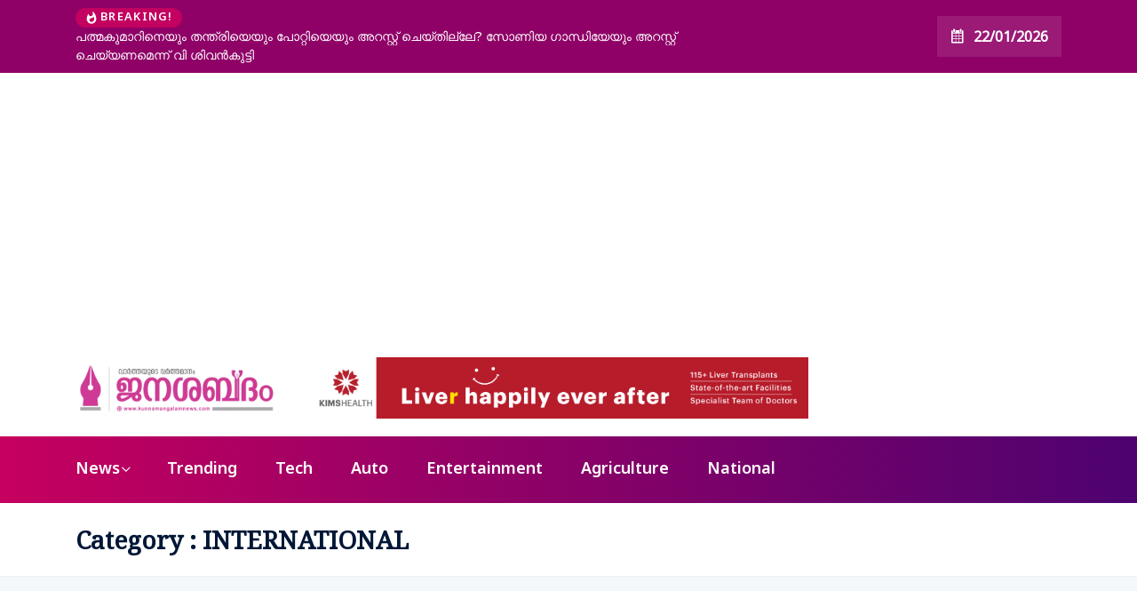

--- FILE ---
content_type: text/html; charset=UTF-8
request_url: https://janashabdham.in/category/international/page/3/
body_size: 15398
content:
<!DOCTYPE html>
  <html dir="ltr" lang="en-US" prefix="og: http://ogp.me/ns#og: https://ogp.me/ns#"> 
    <head>
        <meta charset="UTF-8">
        <meta name="viewport" content="width=device-width, initial-scale=1, maximum-scale=1">
		<title>INTERNATIONAL - Janashabdham - Page 3</title>

		<!-- All in One SEO 4.6.2 - aioseo.com -->
		<meta name="description" content="- Page 3" />
		<meta name="robots" content="noindex, nofollow, max-image-preview:large" />
		<link rel="canonical" href="https://janashabdham.in/category/international/" />
		<link rel="prev" href="https://janashabdham.in/category/international/page/2/" />
		<meta name="generator" content="All in One SEO (AIOSEO) 4.6.2" />
		<script type="application/ld+json" class="aioseo-schema">
			{"@context":"https:\/\/schema.org","@graph":[{"@type":"BreadcrumbList","@id":"https:\/\/janashabdham.in\/category\/international\/page\/3\/#breadcrumblist","itemListElement":[{"@type":"ListItem","@id":"https:\/\/janashabdham.in\/#listItem","position":1,"name":"Home","item":"https:\/\/janashabdham.in\/","nextItem":"https:\/\/janashabdham.in\/category\/international\/#listItem"},{"@type":"ListItem","@id":"https:\/\/janashabdham.in\/category\/international\/#listItem","position":2,"name":"INTERNATIONAL","previousItem":"https:\/\/janashabdham.in\/#listItem"}]},{"@type":"CollectionPage","@id":"https:\/\/janashabdham.in\/category\/international\/page\/3\/#collectionpage","url":"https:\/\/janashabdham.in\/category\/international\/page\/3\/","name":"INTERNATIONAL - Janashabdham - Page 3","description":"- Page 3","inLanguage":"en-US","isPartOf":{"@id":"https:\/\/janashabdham.in\/#website"},"breadcrumb":{"@id":"https:\/\/janashabdham.in\/category\/international\/page\/3\/#breadcrumblist"}},{"@type":"Organization","@id":"https:\/\/janashabdham.in\/#organization","name":"Janashabdham","url":"https:\/\/janashabdham.in\/"},{"@type":"WebSite","@id":"https:\/\/janashabdham.in\/#website","url":"https:\/\/janashabdham.in\/","name":"Janashabdham","description":"News portal","inLanguage":"en-US","publisher":{"@id":"https:\/\/janashabdham.in\/#organization"}}]}
		</script>
		<!-- All in One SEO -->

<link rel='dns-prefetch' href='//fonts.googleapis.com' />
<link rel='dns-prefetch' href='//www.googletagmanager.com' />
<link rel='dns-prefetch' href='//pagead2.googlesyndication.com' />
<link rel="alternate" type="application/rss+xml" title="Janashabdham &raquo; Feed" href="https://janashabdham.in/feed/" />
<link rel="alternate" type="application/rss+xml" title="Janashabdham &raquo; Comments Feed" href="https://janashabdham.in/comments/feed/" />
<link rel="alternate" type="application/rss+xml" title="Janashabdham &raquo; INTERNATIONAL Category Feed" href="https://janashabdham.in/category/international/feed/" />
		<!-- This site uses the Google Analytics by MonsterInsights plugin v9.2.2 - Using Analytics tracking - https://www.monsterinsights.com/ -->
		<!-- Note: MonsterInsights is not currently configured on this site. The site owner needs to authenticate with Google Analytics in the MonsterInsights settings panel. -->
					<!-- No tracking code set -->
				<!-- / Google Analytics by MonsterInsights -->
		<style id='wp-img-auto-sizes-contain-inline-css' type='text/css'>
img:is([sizes=auto i],[sizes^="auto," i]){contain-intrinsic-size:3000px 1500px}
/*# sourceURL=wp-img-auto-sizes-contain-inline-css */
</style>

<style id='wp-emoji-styles-inline-css' type='text/css'>

	img.wp-smiley, img.emoji {
		display: inline !important;
		border: none !important;
		box-shadow: none !important;
		height: 1em !important;
		width: 1em !important;
		margin: 0 0.07em !important;
		vertical-align: -0.1em !important;
		background: none !important;
		padding: 0 !important;
	}
/*# sourceURL=wp-emoji-styles-inline-css */
</style>
<link rel='stylesheet' id='wp-block-library-css' href='https://janashabdham.in/wp-includes/css/dist/block-library/style.min.css?ver=6.9' type='text/css' media='all' />
<style id='wp-block-search-inline-css' type='text/css'>
.wp-block-search__button{margin-left:10px;word-break:normal}.wp-block-search__button.has-icon{line-height:0}.wp-block-search__button svg{height:1.25em;min-height:24px;min-width:24px;width:1.25em;fill:currentColor;vertical-align:text-bottom}:where(.wp-block-search__button){border:1px solid #ccc;padding:6px 10px}.wp-block-search__inside-wrapper{display:flex;flex:auto;flex-wrap:nowrap;max-width:100%}.wp-block-search__label{width:100%}.wp-block-search.wp-block-search__button-only .wp-block-search__button{box-sizing:border-box;display:flex;flex-shrink:0;justify-content:center;margin-left:0;max-width:100%}.wp-block-search.wp-block-search__button-only .wp-block-search__inside-wrapper{min-width:0!important;transition-property:width}.wp-block-search.wp-block-search__button-only .wp-block-search__input{flex-basis:100%;transition-duration:.3s}.wp-block-search.wp-block-search__button-only.wp-block-search__searchfield-hidden,.wp-block-search.wp-block-search__button-only.wp-block-search__searchfield-hidden .wp-block-search__inside-wrapper{overflow:hidden}.wp-block-search.wp-block-search__button-only.wp-block-search__searchfield-hidden .wp-block-search__input{border-left-width:0!important;border-right-width:0!important;flex-basis:0;flex-grow:0;margin:0;min-width:0!important;padding-left:0!important;padding-right:0!important;width:0!important}:where(.wp-block-search__input){appearance:none;border:1px solid #949494;flex-grow:1;font-family:inherit;font-size:inherit;font-style:inherit;font-weight:inherit;letter-spacing:inherit;line-height:inherit;margin-left:0;margin-right:0;min-width:3rem;padding:8px;text-decoration:unset!important;text-transform:inherit}:where(.wp-block-search__button-inside .wp-block-search__inside-wrapper){background-color:#fff;border:1px solid #949494;box-sizing:border-box;padding:4px}:where(.wp-block-search__button-inside .wp-block-search__inside-wrapper) .wp-block-search__input{border:none;border-radius:0;padding:0 4px}:where(.wp-block-search__button-inside .wp-block-search__inside-wrapper) .wp-block-search__input:focus{outline:none}:where(.wp-block-search__button-inside .wp-block-search__inside-wrapper) :where(.wp-block-search__button){padding:4px 8px}.wp-block-search.aligncenter .wp-block-search__inside-wrapper{margin:auto}.wp-block[data-align=right] .wp-block-search.wp-block-search__button-only .wp-block-search__inside-wrapper{float:right}
/*# sourceURL=https://janashabdham.in/wp-includes/blocks/search/style.min.css */
</style>
<style id='wp-block-search-theme-inline-css' type='text/css'>
.wp-block-search .wp-block-search__label{font-weight:700}.wp-block-search__button{border:1px solid #ccc;padding:.375em .625em}
/*# sourceURL=https://janashabdham.in/wp-includes/blocks/search/theme.min.css */
</style>
<style id='wp-block-paragraph-inline-css' type='text/css'>
.is-small-text{font-size:.875em}.is-regular-text{font-size:1em}.is-large-text{font-size:2.25em}.is-larger-text{font-size:3em}.has-drop-cap:not(:focus):first-letter{float:left;font-size:8.4em;font-style:normal;font-weight:100;line-height:.68;margin:.05em .1em 0 0;text-transform:uppercase}body.rtl .has-drop-cap:not(:focus):first-letter{float:none;margin-left:.1em}p.has-drop-cap.has-background{overflow:hidden}:root :where(p.has-background){padding:1.25em 2.375em}:where(p.has-text-color:not(.has-link-color)) a{color:inherit}p.has-text-align-left[style*="writing-mode:vertical-lr"],p.has-text-align-right[style*="writing-mode:vertical-rl"]{rotate:180deg}
/*# sourceURL=https://janashabdham.in/wp-includes/blocks/paragraph/style.min.css */
</style>
<style id='global-styles-inline-css' type='text/css'>
:root{--wp--preset--aspect-ratio--square: 1;--wp--preset--aspect-ratio--4-3: 4/3;--wp--preset--aspect-ratio--3-4: 3/4;--wp--preset--aspect-ratio--3-2: 3/2;--wp--preset--aspect-ratio--2-3: 2/3;--wp--preset--aspect-ratio--16-9: 16/9;--wp--preset--aspect-ratio--9-16: 9/16;--wp--preset--color--black: #000000;--wp--preset--color--cyan-bluish-gray: #abb8c3;--wp--preset--color--white: #ffffff;--wp--preset--color--pale-pink: #f78da7;--wp--preset--color--vivid-red: #cf2e2e;--wp--preset--color--luminous-vivid-orange: #ff6900;--wp--preset--color--luminous-vivid-amber: #fcb900;--wp--preset--color--light-green-cyan: #7bdcb5;--wp--preset--color--vivid-green-cyan: #00d084;--wp--preset--color--pale-cyan-blue: #8ed1fc;--wp--preset--color--vivid-cyan-blue: #0693e3;--wp--preset--color--vivid-purple: #9b51e0;--wp--preset--gradient--vivid-cyan-blue-to-vivid-purple: linear-gradient(135deg,rgb(6,147,227) 0%,rgb(155,81,224) 100%);--wp--preset--gradient--light-green-cyan-to-vivid-green-cyan: linear-gradient(135deg,rgb(122,220,180) 0%,rgb(0,208,130) 100%);--wp--preset--gradient--luminous-vivid-amber-to-luminous-vivid-orange: linear-gradient(135deg,rgb(252,185,0) 0%,rgb(255,105,0) 100%);--wp--preset--gradient--luminous-vivid-orange-to-vivid-red: linear-gradient(135deg,rgb(255,105,0) 0%,rgb(207,46,46) 100%);--wp--preset--gradient--very-light-gray-to-cyan-bluish-gray: linear-gradient(135deg,rgb(238,238,238) 0%,rgb(169,184,195) 100%);--wp--preset--gradient--cool-to-warm-spectrum: linear-gradient(135deg,rgb(74,234,220) 0%,rgb(151,120,209) 20%,rgb(207,42,186) 40%,rgb(238,44,130) 60%,rgb(251,105,98) 80%,rgb(254,248,76) 100%);--wp--preset--gradient--blush-light-purple: linear-gradient(135deg,rgb(255,206,236) 0%,rgb(152,150,240) 100%);--wp--preset--gradient--blush-bordeaux: linear-gradient(135deg,rgb(254,205,165) 0%,rgb(254,45,45) 50%,rgb(107,0,62) 100%);--wp--preset--gradient--luminous-dusk: linear-gradient(135deg,rgb(255,203,112) 0%,rgb(199,81,192) 50%,rgb(65,88,208) 100%);--wp--preset--gradient--pale-ocean: linear-gradient(135deg,rgb(255,245,203) 0%,rgb(182,227,212) 50%,rgb(51,167,181) 100%);--wp--preset--gradient--electric-grass: linear-gradient(135deg,rgb(202,248,128) 0%,rgb(113,206,126) 100%);--wp--preset--gradient--midnight: linear-gradient(135deg,rgb(2,3,129) 0%,rgb(40,116,252) 100%);--wp--preset--font-size--small: 13px;--wp--preset--font-size--medium: 20px;--wp--preset--font-size--large: 36px;--wp--preset--font-size--x-large: 42px;--wp--preset--spacing--20: 0.44rem;--wp--preset--spacing--30: 0.67rem;--wp--preset--spacing--40: 1rem;--wp--preset--spacing--50: 1.5rem;--wp--preset--spacing--60: 2.25rem;--wp--preset--spacing--70: 3.38rem;--wp--preset--spacing--80: 5.06rem;--wp--preset--shadow--natural: 6px 6px 9px rgba(0, 0, 0, 0.2);--wp--preset--shadow--deep: 12px 12px 50px rgba(0, 0, 0, 0.4);--wp--preset--shadow--sharp: 6px 6px 0px rgba(0, 0, 0, 0.2);--wp--preset--shadow--outlined: 6px 6px 0px -3px rgb(255, 255, 255), 6px 6px rgb(0, 0, 0);--wp--preset--shadow--crisp: 6px 6px 0px rgb(0, 0, 0);}:where(.is-layout-flex){gap: 0.5em;}:where(.is-layout-grid){gap: 0.5em;}body .is-layout-flex{display: flex;}.is-layout-flex{flex-wrap: wrap;align-items: center;}.is-layout-flex > :is(*, div){margin: 0;}body .is-layout-grid{display: grid;}.is-layout-grid > :is(*, div){margin: 0;}:where(.wp-block-columns.is-layout-flex){gap: 2em;}:where(.wp-block-columns.is-layout-grid){gap: 2em;}:where(.wp-block-post-template.is-layout-flex){gap: 1.25em;}:where(.wp-block-post-template.is-layout-grid){gap: 1.25em;}.has-black-color{color: var(--wp--preset--color--black) !important;}.has-cyan-bluish-gray-color{color: var(--wp--preset--color--cyan-bluish-gray) !important;}.has-white-color{color: var(--wp--preset--color--white) !important;}.has-pale-pink-color{color: var(--wp--preset--color--pale-pink) !important;}.has-vivid-red-color{color: var(--wp--preset--color--vivid-red) !important;}.has-luminous-vivid-orange-color{color: var(--wp--preset--color--luminous-vivid-orange) !important;}.has-luminous-vivid-amber-color{color: var(--wp--preset--color--luminous-vivid-amber) !important;}.has-light-green-cyan-color{color: var(--wp--preset--color--light-green-cyan) !important;}.has-vivid-green-cyan-color{color: var(--wp--preset--color--vivid-green-cyan) !important;}.has-pale-cyan-blue-color{color: var(--wp--preset--color--pale-cyan-blue) !important;}.has-vivid-cyan-blue-color{color: var(--wp--preset--color--vivid-cyan-blue) !important;}.has-vivid-purple-color{color: var(--wp--preset--color--vivid-purple) !important;}.has-black-background-color{background-color: var(--wp--preset--color--black) !important;}.has-cyan-bluish-gray-background-color{background-color: var(--wp--preset--color--cyan-bluish-gray) !important;}.has-white-background-color{background-color: var(--wp--preset--color--white) !important;}.has-pale-pink-background-color{background-color: var(--wp--preset--color--pale-pink) !important;}.has-vivid-red-background-color{background-color: var(--wp--preset--color--vivid-red) !important;}.has-luminous-vivid-orange-background-color{background-color: var(--wp--preset--color--luminous-vivid-orange) !important;}.has-luminous-vivid-amber-background-color{background-color: var(--wp--preset--color--luminous-vivid-amber) !important;}.has-light-green-cyan-background-color{background-color: var(--wp--preset--color--light-green-cyan) !important;}.has-vivid-green-cyan-background-color{background-color: var(--wp--preset--color--vivid-green-cyan) !important;}.has-pale-cyan-blue-background-color{background-color: var(--wp--preset--color--pale-cyan-blue) !important;}.has-vivid-cyan-blue-background-color{background-color: var(--wp--preset--color--vivid-cyan-blue) !important;}.has-vivid-purple-background-color{background-color: var(--wp--preset--color--vivid-purple) !important;}.has-black-border-color{border-color: var(--wp--preset--color--black) !important;}.has-cyan-bluish-gray-border-color{border-color: var(--wp--preset--color--cyan-bluish-gray) !important;}.has-white-border-color{border-color: var(--wp--preset--color--white) !important;}.has-pale-pink-border-color{border-color: var(--wp--preset--color--pale-pink) !important;}.has-vivid-red-border-color{border-color: var(--wp--preset--color--vivid-red) !important;}.has-luminous-vivid-orange-border-color{border-color: var(--wp--preset--color--luminous-vivid-orange) !important;}.has-luminous-vivid-amber-border-color{border-color: var(--wp--preset--color--luminous-vivid-amber) !important;}.has-light-green-cyan-border-color{border-color: var(--wp--preset--color--light-green-cyan) !important;}.has-vivid-green-cyan-border-color{border-color: var(--wp--preset--color--vivid-green-cyan) !important;}.has-pale-cyan-blue-border-color{border-color: var(--wp--preset--color--pale-cyan-blue) !important;}.has-vivid-cyan-blue-border-color{border-color: var(--wp--preset--color--vivid-cyan-blue) !important;}.has-vivid-purple-border-color{border-color: var(--wp--preset--color--vivid-purple) !important;}.has-vivid-cyan-blue-to-vivid-purple-gradient-background{background: var(--wp--preset--gradient--vivid-cyan-blue-to-vivid-purple) !important;}.has-light-green-cyan-to-vivid-green-cyan-gradient-background{background: var(--wp--preset--gradient--light-green-cyan-to-vivid-green-cyan) !important;}.has-luminous-vivid-amber-to-luminous-vivid-orange-gradient-background{background: var(--wp--preset--gradient--luminous-vivid-amber-to-luminous-vivid-orange) !important;}.has-luminous-vivid-orange-to-vivid-red-gradient-background{background: var(--wp--preset--gradient--luminous-vivid-orange-to-vivid-red) !important;}.has-very-light-gray-to-cyan-bluish-gray-gradient-background{background: var(--wp--preset--gradient--very-light-gray-to-cyan-bluish-gray) !important;}.has-cool-to-warm-spectrum-gradient-background{background: var(--wp--preset--gradient--cool-to-warm-spectrum) !important;}.has-blush-light-purple-gradient-background{background: var(--wp--preset--gradient--blush-light-purple) !important;}.has-blush-bordeaux-gradient-background{background: var(--wp--preset--gradient--blush-bordeaux) !important;}.has-luminous-dusk-gradient-background{background: var(--wp--preset--gradient--luminous-dusk) !important;}.has-pale-ocean-gradient-background{background: var(--wp--preset--gradient--pale-ocean) !important;}.has-electric-grass-gradient-background{background: var(--wp--preset--gradient--electric-grass) !important;}.has-midnight-gradient-background{background: var(--wp--preset--gradient--midnight) !important;}.has-small-font-size{font-size: var(--wp--preset--font-size--small) !important;}.has-medium-font-size{font-size: var(--wp--preset--font-size--medium) !important;}.has-large-font-size{font-size: var(--wp--preset--font-size--large) !important;}.has-x-large-font-size{font-size: var(--wp--preset--font-size--x-large) !important;}
/*# sourceURL=global-styles-inline-css */
</style>

<style id='classic-theme-styles-inline-css' type='text/css'>
/*! This file is auto-generated */
.wp-block-button__link{color:#fff;background-color:#32373c;border-radius:9999px;box-shadow:none;text-decoration:none;padding:calc(.667em + 2px) calc(1.333em + 2px);font-size:1.125em}.wp-block-file__button{background:#32373c;color:#fff;text-decoration:none}
/*# sourceURL=/wp-includes/css/classic-themes.min.css */
</style>
<link rel='stylesheet' id='googlefonts-css' href='https://fonts.googleapis.com/css?family=Noto+Sans+Malayalam:100,200,300,400,500,600,700,800,900|IBM+Plex+Mono:400&subset=malayalam,latin' type='text/css' media='all' />
<link rel='stylesheet' id='ennlil-fonts-css' href='https://fonts.googleapis.com/css?family=Montserrat%3A100%2C100i%2C200%2C200i%2C300%2C300i%2C400%2C400i%2C500%2C500i%2C600%2C600i%2C700%2C700i%2C800%2C800i%2C900%2C900i%7CMulish%3A200%2C200i%2C300%2C300i%2C400%2C400i%2C500%2C500i%2C600%2C600i%2C700%2C700i%2C800%2C800i%2C900%2C900i&#038;subset=latin' type='text/css' media='all' />
<link rel='stylesheet' id='theme-font-awesome-css' href='https://janashabdham.in/wp-content/themes/ennlil/assets/css/font-awesome.css?ver=6.9' type='text/css' media='all' />
<link rel='stylesheet' id='icon-font-css' href='https://janashabdham.in/wp-content/themes/ennlil/assets/css/icon-font.css?ver=6.9' type='text/css' media='all' />
<link rel='stylesheet' id='animate-css' href='https://janashabdham.in/wp-content/themes/ennlil/assets/css/animate.css?ver=6.9' type='text/css' media='all' />
<link rel='stylesheet' id='magnific-popup-css' href='https://janashabdham.in/wp-content/themes/ennlil/assets/css/magnific-popup.css?ver=6.9' type='text/css' media='all' />
<link rel='stylesheet' id='owl-carousel-css' href='https://janashabdham.in/wp-content/themes/ennlil/assets/css/owl.carousel.min.css?ver=6.9' type='text/css' media='all' />
<link rel='stylesheet' id='owl-theme-css' href='https://janashabdham.in/wp-content/themes/ennlil/assets/css/owl.theme.min.css?ver=6.9' type='text/css' media='all' />
<link rel='stylesheet' id='slick-css' href='https://janashabdham.in/wp-content/themes/ennlil/assets/css/slick.css?ver=6.9' type='text/css' media='all' />
<link rel='stylesheet' id='slicknav-css' href='https://janashabdham.in/wp-content/themes/ennlil/assets/css/slicknav.css?ver=6.9' type='text/css' media='all' />
<link rel='stylesheet' id='swiper-css' href='https://janashabdham.in/wp-content/plugins/elementor/assets/lib/swiper/v8/css/swiper.min.css?ver=8.4.5' type='text/css' media='all' />
<link rel='stylesheet' id='flickity-css' href='https://janashabdham.in/wp-content/themes/ennlil/assets/css/flickity.min.css?ver=6.9' type='text/css' media='all' />
<link rel='stylesheet' id='bootstrap-css' href='https://janashabdham.in/wp-content/themes/ennlil/assets/css/bootstrap.min.css?ver=4.0' type='text/css' media='all' />
<link rel='stylesheet' id='ennlil-main-css' href='https://janashabdham.in/wp-content/themes/ennlil/assets/css/main.css?ver=6.9' type='text/css' media='all' />
<link rel='stylesheet' id='ennlil-responsive-css' href='https://janashabdham.in/wp-content/themes/ennlil/assets/css/responsive.css?ver=6.9' type='text/css' media='all' />
<link rel='stylesheet' id='ennlil-style-css' href='https://janashabdham.in/wp-content/themes/ennlil/style.css?ver=6.9' type='text/css' media='all' />
<link rel='stylesheet' id='ennlil-custom-style-css' href='https://janashabdham.in/wp-content/themes/ennlil/assets/css/custom-style.css?ver=6.9' type='text/css' media='all' />
<style id='ennlil-custom-style-inline-css' type='text/css'>
.logo img {max-width: 230px;}body.blog .blog-new-layout .entry-media img {height: 931px;}body {color: #574F63;}.top-header-area {background: #002584;} .theme_header_design__gradient .mainmenu, .site-navigation.sticky {
				background-image: linear-gradient(90deg, #c6005f 0%, #4d0270 100%);
			} .top-header-area.top-bar-three {
				background-image: linear-gradient(90deg, #c6005f 0%, #4d0270 100%);
			} .category-layout-one .blog-post-wrapper a.read_more_Btutton, .category-layout-two .blog-post-wrapper a.read_more_Btutton, .grid-layout-two .blog-post-wrapper a.read_more_Btutton, .swiper_thumb_box_Bg .swiper-slide-thumb-active, .blog-post-comment .comment-respond .comment-form .btn-comments, .main-container .theme-pagination-style ul.page-numbers li span.current, .theme-single-blog-wrapper .theme-post-contentt .entry-details .read_more_Btutton
			
			{
				background: linear-gradient(90deg, #C6005F 0%, #4D0270 100%)!important;
			} .category-layout-one .blog-post-wrapper a.read_more_Btutton:hover, .category-layout-two .blog-post-wrapper a.read_more_Btutton:hover, .grid-layout-two .blog-post-wrapper a.read_more_Btutton:hover, .blog-post-comment .comment-respond .comment-form .btn-comments:hover, .theme-single-blog-wrapper .theme-post-contentt .entry-details .read_more_Btutton:hover
			
			{
				background: linear-gradient(90deg, #4D0270 0%, #C6005F 100%)!important;
			}.news-block-style .news-content h4 a, .widget-post-wrap h4.post-title a {
					background-image: linear-gradient(to right, #C6005F 0%, #4D0270 100%)!important;
					
		
			}.theme-single-blog-wrapper .theme-post-contentt h2.post-title a:hover {color: #C6005F!important;} .home-blog-tab-right ul.wpt-tabs li.selected a:before, .blog-sidebar .tagcloud a:hover, .blog-single .tag-lists a:hover, .tagcloud a:hover, .wp-block-tag-cloud a:hover, .theme_author_Socials a:hover {background: #C20160!important;}.blog-sidebar .widget ul.wpt-tabs li.selected a, .home-blog-tab-right ul.wpt-tabs li.selected a, .news_video_post_section .tab_small_list_video_Item .video_tab_list_samll_Thumbnail i, .theme_blog_nav_Title a:hover {color: #C20160!important;}.news_tab_Block .nav-tabs .nav-link.active span.tab_menu_Item, .blog-sidebar .tagcloud a:hover, .blog-single .tag-lists a:hover, .tagcloud a:hover, .wp-block-tag-cloud a:hover, .theme_post_list_tab__Inner ul.post_tab_list_Menu li a.active span {border-color: #C20160!important;}
					.cat-item-14038 span.post_count {background-color : #ffbc00 !important;} 
				
					.cat-item-14108 span.post_count {background-color : #ffbc00 !important;} 
				
					.cat-item-1 span.post_count {background-color : #ffbc00 !important;} 
				
					.cat-item-14041 span.post_count {background-color : #ffbc00 !important;} 
				
					.cat-item-14119 span.post_count {background-color : #ffbc00 !important;} 
				
					.cat-item-19 span.post_count {background-color : #ffbc00 !important;} 
				
					.cat-item-14050 span.post_count {background-color : #ffbc00 !important;} 
				
					.cat-item-14141 span.post_count {background-color : #ffbc00 !important;} 
				
					.cat-item-20 span.post_count {background-color : #ffbc00 !important;} 
				
					.cat-item-14052 span.post_count {background-color : #ffbc00 !important;} 
				
					.cat-item-14142 span.post_count {background-color : #ffbc00 !important;} 
				
					.cat-item-21 span.post_count {background-color : #ffbc00 !important;} 
				
					.cat-item-14055 span.post_count {background-color : #ffbc00 !important;} 
				
					.cat-item-14146 span.post_count {background-color : #ffbc00 !important;} 
				
					.cat-item-22 span.post_count {background-color : #ffbc00 !important;} 
				
					.cat-item-14057 span.post_count {background-color : #ffbc00 !important;} 
				
					.cat-item-14169 span.post_count {background-color : #ffbc00 !important;} 
				
					.cat-item-23 span.post_count {background-color : #ffbc00 !important;} 
				
					.cat-item-14058 span.post_count {background-color : #ffbc00 !important;} 
				
					.cat-item-14182 span.post_count {background-color : #ffbc00 !important;} 
				
					.cat-item-24 span.post_count {background-color : #ffbc00 !important;} 
				
					.cat-item-14064 span.post_count {background-color : #ffbc00 !important;} 
				
					.cat-item-14183 span.post_count {background-color : #ffbc00 !important;} 
				
					.cat-item-27 span.post_count {background-color : #ffbc00 !important;} 
				
					.cat-item-14250 span.post_count {background-color : #ffbc00 !important;} 
				
					.cat-item-28 span.post_count {background-color : #ffbc00 !important;} 
				
					.cat-item-14069 span.post_count {background-color : #ffbc00 !important;} 
				
					.cat-item-14500 span.post_count {background-color : #ffbc00 !important;} 
				
					.cat-item-29 span.post_count {background-color : #ffbc00 !important;} 
				
					.cat-item-14070 span.post_count {background-color : #ffbc00 !important;} 
				
					.cat-item-14621 span.post_count {background-color : #ffbc00 !important;} 
				
					.cat-item-30 span.post_count {background-color : #ffbc00 !important;} 
				
					.cat-item-14073 span.post_count {background-color : #ffbc00 !important;} 
				
					.cat-item-15022 span.post_count {background-color : #ffbc00 !important;} 
				
					.cat-item-226 span.post_count {background-color : #ffbc00 !important;} 
				
					.cat-item-14074 span.post_count {background-color : #ffbc00 !important;} 
				
					.cat-item-15100 span.post_count {background-color : #ffbc00 !important;} 
				
					.cat-item-13527 span.post_count {background-color : #ffbc00 !important;} 
				
					.cat-item-14079 span.post_count {background-color : #ffbc00 !important;} 
				
					.cat-item-15141 span.post_count {background-color : #ffbc00 !important;} 
				
					.cat-item-13978 span.post_count {background-color : #5856d5 !important;} 
				
					.cat-item-14081 span.post_count {background-color : #ffbc00 !important;} 
				
					.cat-item-14037 span.post_count {background-color : #ffbc00 !important;} 
				
					.cat-item-14096 span.post_count {background-color : #ffbc00 !important;} 
				
/*# sourceURL=ennlil-custom-style-inline-css */
</style>
<link rel='stylesheet' id='csf-google-web-fonts-css' href='//fonts.googleapis.com/css?family=Noto%20Sans:400%7CNoto%20Serif:400%7CMontserrat:700&#038;subset=latin-ext&#038;display=swap' type='text/css' media='all' />
<script type="text/javascript" src="https://janashabdham.in/wp-includes/js/jquery/jquery.min.js?ver=3.7.1" id="jquery-core-js"></script>
<script type="text/javascript" src="https://janashabdham.in/wp-includes/js/jquery/jquery-migrate.min.js?ver=3.4.1" id="jquery-migrate-js"></script>
<link rel="https://api.w.org/" href="https://janashabdham.in/wp-json/" /><link rel="alternate" title="JSON" type="application/json" href="https://janashabdham.in/wp-json/wp/v2/categories/15100" /><link rel="EditURI" type="application/rsd+xml" title="RSD" href="https://janashabdham.in/xmlrpc.php?rsd" />
<meta name="generator" content="WordPress 6.9" />
<meta name="generator" content="Site Kit by Google 1.126.0" /><meta property="og:title" name="og:title" content="INTERNATIONAL" />
<meta property="og:type" name="og:type" content="website" />
<meta property="og:description" name="og:description" content="News portal" />
<meta property="og:locale" name="og:locale" content="en_US" />
<meta property="og:site_name" name="og:site_name" content="Janashabdham" />
<meta property="twitter:card" name="twitter:card" content="summary" />
<style type='text/css' media='screen'>
	body{ font-family:"Noto Sans Malayalam", arial, sans-serif;}
	h1{ font-family:"Noto Sans Malayalam", arial, sans-serif;}
	h2{ font-family:"Noto Sans Malayalam", arial, sans-serif;}
	h3{ font-family:"Noto Sans Malayalam", arial, sans-serif;}
	h4{ font-family:"Noto Sans Malayalam", arial, sans-serif;}
	h5{ font-family:"Noto Sans Malayalam", arial, sans-serif;}
	h6{ font-family:"Noto Sans Malayalam", arial, sans-serif;}
	blockquote{ font-family:"Noto Sans Malayalam", arial, sans-serif;}
	p{ font-family:"Noto Sans Malayalam", arial, sans-serif;}
	li{ font-family:"Noto Sans Malayalam", arial, sans-serif;}
</style>
<!-- fonts delivered by Wordpress Google Fonts, a plugin by Adrian3.com -->		<script>
			( function() {
				window.onpageshow = function( event ) {
					// Defined window.wpforms means that a form exists on a page.
					// If so and back/forward button has been clicked,
					// force reload a page to prevent the submit button state stuck.
					if ( typeof window.wpforms !== 'undefined' && event.persisted ) {
						window.location.reload();
					}
				};
			}() );
		</script>
		
<!-- Google AdSense meta tags added by Site Kit -->
<meta name="google-adsense-platform-account" content="ca-host-pub-2644536267352236">
<meta name="google-adsense-platform-domain" content="sitekit.withgoogle.com">
<!-- End Google AdSense meta tags added by Site Kit -->
<meta name="generator" content="Elementor 3.21.5; features: e_optimized_assets_loading, additional_custom_breakpoints; settings: css_print_method-external, google_font-enabled, font_display-auto">

<!-- Google AdSense snippet added by Site Kit -->
<script type="text/javascript" async="async" src="https://pagead2.googlesyndication.com/pagead/js/adsbygoogle.js?client=ca-pub-6316987108200114&amp;host=ca-host-pub-2644536267352236" crossorigin="anonymous"></script>

<!-- End Google AdSense snippet added by Site Kit -->
<style type="text/css">body{font-family:"Noto Sans";color:#574F63;font-weight:normal;font-size:13px;line-height:24px;}h1{font-family:"Noto Serif";color:#1c1c1c;font-weight:normal;text-align:left;font-size:42px;line-height:50px;}h2{font-family:"Noto Serif";color:#1c1c1c;font-weight:normal;text-align:left;font-size:28px;line-height:36px;}h3{font-family:"Noto Serif";color:#1c1c1c;font-weight:normal;text-align:left;font-size:24px;line-height:28px;}h4{font-family:"Montserrat";color:#1c1c1c;font-weight:700;text-align:left;font-size:18px;line-height:28px;}h5{font-family:"Montserrat";color:#1c1c1c;font-weight:700;text-align:left;font-size:14px;line-height:24px;}h6{font-family:"Montserrat";color:#1c1c1c;font-weight:700;text-align:left;font-size:14px;line-height:28px;}.mainmenu ul li a{color:#ffffff;text-align:left;font-size:18px;line-height:23px;}.main-container.blog-spacing{padding-top:80px;padding-right:0px;padding-bottom:80px;padding-left:0px;}.main-container.cat-page-spacing{padding-top:80px;padding-right:0px;padding-bottom:80px;padding-left:0px;}.category-layout-one .blog-post-wrapper .cat-one-post-image{height:275px;}.category-layout-three .news-block-design .item{min-height:702px!important;}.cat-layout-alt .blog-post-wrapper .post-media{height:326px;}.blog-layout-one{padding-top:80px;padding-right:0px;padding-bottom:80px;padding-left:0px;}.blog.main-container.error-wrapper{padding-top:135px;padding-right:0px;padding-bottom:140px;padding-left:0px;}body{background-color:#fff;}body{color:#574F63;}#preloader{background-color:#001737!important;}.backto{background-color:#f06544!important;}.backto:hover{background-color:#001737!important;}.top-header-area.top-bar-four{background-color:#002584!important;}.breaking_header_Top .breaking-title{background-color:#C20160!important;}.breaking-title, .top-bar-three p.breaking-title{color:#fff!important;}.header-date{color:#fff!important;}.top-social li a{color:#000000;}.theme_header_design__One .theme-search-box .search-btn{color:#fff;}.recipe_sign_btn a{background-color:#C20160!important;}.recipe_sign_btn a:hover{background-color:#002584!important;}.recipe_sign_btn a{color:#fff!important;}.nav-wrapp-three .mainmenu ul li a{color:#001737!important;}.nav-wrapp-three .mainmenu ul li a:hover{color:#c20160!important;}.mainmenu li ul{background-color:#001737!important;}.nav-wrapp-three .mainmenu li ul.sub-menu li a{color:#fff!important;}.nav-wrapp-three .mainmenu li ul.sub-menu li a:hover{color:#fff!important;}.mainmenu li ul li a{border-color:#10264a!important;}a.slicknav_btn{background-color:#C20160!important;}ul.slicknav_nav{background-color:#001737!important;}.slicknav_nav li a:hover{background-color:#C20160!important;}</style>		<style type="text/css" id="wp-custom-css">
			

.top-header-area
{
    background: #8f0167;
}
		</style>
		<style id="wpforms-css-vars-root">
				:root {
					--wpforms-field-border-radius: 3px;
--wpforms-field-border-style: solid;
--wpforms-field-border-size: 1px;
--wpforms-field-background-color: #ffffff;
--wpforms-field-border-color: rgba( 0, 0, 0, 0.25 );
--wpforms-field-border-color-spare: rgba( 0, 0, 0, 0.25 );
--wpforms-field-text-color: rgba( 0, 0, 0, 0.7 );
--wpforms-field-menu-color: #ffffff;
--wpforms-label-color: rgba( 0, 0, 0, 0.85 );
--wpforms-label-sublabel-color: rgba( 0, 0, 0, 0.55 );
--wpforms-label-error-color: #d63637;
--wpforms-button-border-radius: 3px;
--wpforms-button-border-style: none;
--wpforms-button-border-size: 1px;
--wpforms-button-background-color: #066aab;
--wpforms-button-border-color: #066aab;
--wpforms-button-text-color: #ffffff;
--wpforms-page-break-color: #066aab;
--wpforms-background-image: none;
--wpforms-background-position: center center;
--wpforms-background-repeat: no-repeat;
--wpforms-background-size: cover;
--wpforms-background-width: 100px;
--wpforms-background-height: 100px;
--wpforms-background-color: rgba( 0, 0, 0, 0 );
--wpforms-background-url: none;
--wpforms-container-padding: 0px;
--wpforms-container-border-style: none;
--wpforms-container-border-width: 1px;
--wpforms-container-border-color: #000000;
--wpforms-container-border-radius: 3px;
--wpforms-field-size-input-height: 43px;
--wpforms-field-size-input-spacing: 15px;
--wpforms-field-size-font-size: 16px;
--wpforms-field-size-line-height: 19px;
--wpforms-field-size-padding-h: 14px;
--wpforms-field-size-checkbox-size: 16px;
--wpforms-field-size-sublabel-spacing: 5px;
--wpforms-field-size-icon-size: 1;
--wpforms-label-size-font-size: 16px;
--wpforms-label-size-line-height: 19px;
--wpforms-label-size-sublabel-font-size: 14px;
--wpforms-label-size-sublabel-line-height: 17px;
--wpforms-button-size-font-size: 17px;
--wpforms-button-size-height: 41px;
--wpforms-button-size-padding-h: 15px;
--wpforms-button-size-margin-top: 10px;
--wpforms-container-shadow-size-box-shadow: none;

				}
			</style>    </head>
	
	
    <body data-rsssl=1 class="archive paged category category-international category-15100 paged-3 category-paged-3 wp-theme-ennlil sidebar-active elementor-default elementor-kit-521" >
		
		
		<!-- Theme Preloader -->
		
		<div class="body-inner-content">


		
<header id="theme-header" class="theme_header__Top header-area breaking_header_Top stick-disable">

		<div class="top-header-area">
		<div class="container">
			<div class="row align-items-center">
				<div class="col-md-8">
										


<div class="theme_breaking__News breaking-news carousel slide carousel-fade" data-ride="carousel">
	<p class="breaking-title">Breaking!</p>
	<div class="breaking-news-slides carousel-inner">
	
	
	
		
	<div class="single-breaking-news carousel-item active">
	
	<h6 class="breaking-list-title"><a href="https://janashabdham.in/22/01/2026/153325/">പത്മകുമാറിനെയും തന്ത്രിയെയും പോറ്റിയെയും അറസ്റ്റ് ചെയ്തില്ലേ? സോണിയ ഗാന്ധിയേയും അറസ്റ്റ് ചെയ്യണമെന്ന് വി ശിവൻകുട്ടി</a></h6>
	</div>

	
		<div class="single-breaking-news carousel-item"> 
	
	<h6 class="breaking-list-title"><a href="https://janashabdham.in/22/01/2026/153321/">ഒരാൾ നാളെ കൊള്ളക്കാരൻ ആണെന്ന് തെളിഞ്ഞാൽ അയാളുടെ കൂടെ ചിത്രം എടുത്തവർ എല്ലാവരും കൊള്ളക്കാർ ആകുമോ: പ്രതിപക്ഷ നേതാവ് വി ഡി  സതീശൻ</a></h6>
	</div>

	
		<div class="single-breaking-news carousel-item"> 
	
	<h6 class="breaking-list-title"><a href="https://janashabdham.in/22/01/2026/153317/">ശബരിമല സ്വർണക്കൊള്ള: എൻ വാസുവിൻ്റെ ജാമ്യാപേക്ഷ തള്ളി സുപ്രീം കോടതി</a></h6>
	</div>

	
		<div class="single-breaking-news carousel-item"> 
	
	<h6 class="breaking-list-title"><a href="https://janashabdham.in/22/01/2026/153314/">കുഞ്ഞിനെ കടല്‍ഭിത്തിയില്‍ എറിഞ്ഞു കൊന്ന കേസ്: അമ്മ ശരണ്യക്ക് ജീവപരന്ത്യം തടവ്</a></h6>
	</div>

	
	</div>
</div>

					
						
				</div>
				<div class="col-md-4 text-right top-right-box">
										<div class="header-date">
						<i class="icofont-ui-calendar"></i> 22/01/2026					</div>
									</div>
			</div>	
		</div>
	</div> 
	
	<div class="logo-area">
		<div class="container">
			<div class="row align-items-center">
				<div class="col-md-3">
				
					<div class="logo theme-logo">
													<a href="https://janashabdham.in/" class="logo">
									<img class="img-fluid" src="https://janashabdham.in/wp-content/uploads/2024/02/Jana-shabdam-LOGO_2020-new-03-02-1-1-e1594978301629-300x71-1.webp" alt="">
								</a>
						    					</div>
					
												
							
					
				</div>
				<div class="col-md-6 nav-one-ads">
										<div class="ad-banner">
							
						<a href="">
							<img src="https://janashabdham.in/wp-content/uploads/2024/02/ad1-1.gif" class="img-ad" alt="6 .7 തീവ്രത രേഖപ്പെടുത്തിയ ഭൂചലനത്തിന് പിന്നാലെ ജപ്പാനിൽ സുനാമി മുന്നറിയിപ്പ്">
						</a>

											</div>
									</div>
				
				<!-- Social Links -->
				<div class="col-md-3 text-right">
										
					
													
					
				</div>
				
				
			</div>
		</div>
	</div>
	
	<div class="site-navigation theme_header_design__One header_search_alt theme_header_style_two">
		<div class="nav-wrapper">
			<div class="container nav-wrapp">
				<div class="ennlil-responsive-menu"></div>
				<div class="mainmenu">
					<div class="menu-td-demo-header-menu-container"><ul id="primary-menu" class="menu"><li id="menu-item-122" class="menu-item menu-item-type-taxonomy menu-item-object-category menu-item-has-children menu-item-122"><a href="https://janashabdham.in/category/news/">News</a>
<ul class="sub-menu">
	<li id="menu-item-131" class="menu-item menu-item-type-taxonomy menu-item-object-category menu-item-131"><a href="https://janashabdham.in/category/kerala/">Kerala</a></li>
	<li id="menu-item-133" class="menu-item menu-item-type-taxonomy menu-item-object-category menu-item-133"><a href="https://janashabdham.in/category/nationalnews/">National</a></li>
</ul>
</li>
<li id="menu-item-86471" class="menu-item menu-item-type-taxonomy menu-item-object-category menu-item-86471"><a href="https://janashabdham.in/category/trending/">Trending</a></li>
<li id="menu-item-123" class="menu-item menu-item-type-taxonomy menu-item-object-category menu-item-123"><a href="https://janashabdham.in/category/technology/">Tech</a></li>
<li id="menu-item-124" class="menu-item menu-item-type-taxonomy menu-item-object-category menu-item-124"><a href="https://janashabdham.in/category/auto/">Auto</a></li>
<li id="menu-item-126" class="menu-item menu-item-type-taxonomy menu-item-object-category menu-item-126"><a href="https://janashabdham.in/category/entertainment/">Entertainment</a></li>
<li id="menu-item-129" class="menu-item menu-item-type-taxonomy menu-item-object-category menu-item-129"><a href="https://janashabdham.in/category/agriculture/">Agriculture</a></li>
<li id="menu-item-86391" class="menu-item menu-item-type-taxonomy menu-item-object-category menu-item-86391"><a href="https://janashabdham.in/category/nationalnews/">National</a></li>
</ul></div>				</div>
				
								
			</div>
		</div>
	</div>	
	
</header>		
	<!-- Category Breadcrumb -->
    <div class="theme-breadcrumb__Wrapper theme-breacrumb-area">
        <div class="container">
            <div class="row justify-content-center">
                <div class="col-md-12">
					<h1 class="theme-breacrumb-title">
						Category :  INTERNATIONAL					</h1>
                </div>
            </div>
        </div>
    </div>
    <!-- Category Breadcrumb End -->

	<section id="main-content" class="blog main-container cat-page-spacing" role="main">
		<div class="container">
			<div class="row">
				<div class="col-lg-8 col-lg-4">
				
										
					
<div class="main-content-inner row category-layout-one">
  
		<article id="post-144544" class="post-layout col-md-6 post-144544 post type-post status-publish format-standard has-post-thumbnail hentry category-kerala category-international tag-earth-quick">
		<div class="theme_news_grid__Design blog-post-wrapper">
		
						<div class="post-thumb">
				<div class="cat-one-post-image" style="background-image:url(https://janashabdham.in/wp-content/uploads/2025/11/tsunami-2011-japan-770x470.jpg);">
				</div>
								<div class="grid-cat">
					 
   
	 

	
	<a class="news-cat_Name" href="https://janashabdham.in/category/kerala/" style="background-color:#ffbc00;">
		Kerala	</a>
   
	
	<a class="news-cat_Name" href="https://janashabdham.in/category/international/" style="background-color:#ffbc00;">
		INTERNATIONAL	</a>
   
					</div>
							</div>
			
			<div class="post-content cat_grid_item_Content">
				<div class="blog_title_Box">
					<h3 class="post-title cat_grid_item_Title">
						<a href="https://janashabdham.in/09/11/2025/144544/">6 .7 തീവ്രത രേഖപ്പെടുത്തിയ ഭൂചലനത്തിന് പിന്നാലെ ജപ്പാനിൽ സുനാമി മുന്നറിയിപ്പ്</a>
					</h3>
				</div>
			  
								<div class="post-meta blog_meta_content_Box">
					    <div class="post-meta blog_post_list_Meta">
        <span class="post-author blogpost_list_author_Thumbnail"><img alt='' src='https://secure.gravatar.com/avatar/b281b874b77d2a7cb965aebb5c4beb56c1877ce708ce10edae46e40d034a5d4a?s=55&#038;d=mm&#038;r=g' srcset='https://secure.gravatar.com/avatar/b281b874b77d2a7cb965aebb5c4beb56c1877ce708ce10edae46e40d034a5d4a?s=110&#038;d=mm&#038;r=g 2x' class='avatar avatar-55 photo' height='55' width='55' decoding='async'/><a href="https://janashabdham.in/author/editors/">editor</a></span><span class="post-meta-date post_post_item_Date">
			  <i class="fa fa-clock-o"></i>
				 November 9, 2025</span>      </div>
     
				</div>
							  
				<div class="blog_excerpt_Box cat_grid_item_content_Excerpt">
					<p></p>
					<a href="https://janashabdham.in/09/11/2025/144544/" class="read_more_Btutton theme_cat_grid__Button">Read More</a>
				</div>
			</div>
			
		</div>		
	</article>
	
		<article id="post-143397" class="post-layout col-md-6 post-143397 post type-post status-publish format-standard has-post-thumbnail hentry category-international">
		<div class="theme_news_grid__Design blog-post-wrapper">
		
						<div class="post-thumb">
				<div class="cat-one-post-image" style="background-image:url(https://janashabdham.in/wp-content/uploads/2025/11/download-3.jpeg);">
				</div>
								<div class="grid-cat">
					 
   
	 

	
	<a class="news-cat_Name" href="https://janashabdham.in/category/international/" style="background-color:#ffbc00;">
		INTERNATIONAL	</a>
   
					</div>
							</div>
			
			<div class="post-content cat_grid_item_Content">
				<div class="blog_title_Box">
					<h3 class="post-title cat_grid_item_Title">
						<a href="https://janashabdham.in/01/11/2025/143397/">സുഡാനിൽ കൂട്ടക്കൊല: സ്ത്രീകളെയും കുട്ടികളെയും നിരത്തി നിർത്തി വെടിവച്ച് ആർഎസ്എഫ്</a>
					</h3>
				</div>
			  
								<div class="post-meta blog_meta_content_Box">
					    <div class="post-meta blog_post_list_Meta">
        <span class="post-author blogpost_list_author_Thumbnail"><img alt='' src='https://secure.gravatar.com/avatar/b281b874b77d2a7cb965aebb5c4beb56c1877ce708ce10edae46e40d034a5d4a?s=55&#038;d=mm&#038;r=g' srcset='https://secure.gravatar.com/avatar/b281b874b77d2a7cb965aebb5c4beb56c1877ce708ce10edae46e40d034a5d4a?s=110&#038;d=mm&#038;r=g 2x' class='avatar avatar-55 photo' height='55' width='55' decoding='async'/><a href="https://janashabdham.in/author/editors/">editor</a></span><span class="post-meta-date post_post_item_Date">
			  <i class="fa fa-clock-o"></i>
				 November 1, 2025</span>      </div>
     
				</div>
							  
				<div class="blog_excerpt_Box cat_grid_item_content_Excerpt">
					<p></p>
					<a href="https://janashabdham.in/01/11/2025/143397/" class="read_more_Btutton theme_cat_grid__Button">Read More</a>
				</div>
			</div>
			
		</div>		
	</article>
	
		<article id="post-139795" class="post-layout col-md-6 post-139795 post type-post status-publish format-standard has-post-thumbnail hentry category-kerala category-international">
		<div class="theme_news_grid__Design blog-post-wrapper">
		
						<div class="post-thumb">
				<div class="cat-one-post-image" style="background-image:url(https://janashabdham.in/wp-content/uploads/2025/10/download-4-2.jpeg);">
				</div>
								<div class="grid-cat">
					 
   
	 

	
	<a class="news-cat_Name" href="https://janashabdham.in/category/kerala/" style="background-color:#ffbc00;">
		Kerala	</a>
   
	
	<a class="news-cat_Name" href="https://janashabdham.in/category/international/" style="background-color:#ffbc00;">
		INTERNATIONAL	</a>
   
					</div>
							</div>
			
			<div class="post-content cat_grid_item_Content">
				<div class="blog_title_Box">
					<h3 class="post-title cat_grid_item_Title">
						<a href="https://janashabdham.in/05/10/2025/139795/">ലഡാക്ക് പ്രക്ഷോഭത്തില്‍ കസ്റ്റഡിയിലെടുത്ത 30 പേരെ ഇതിനോടകം വിട്ടയച്ചതായി ഭരണകൂടം</a>
					</h3>
				</div>
			  
								<div class="post-meta blog_meta_content_Box">
					    <div class="post-meta blog_post_list_Meta">
        <span class="post-author blogpost_list_author_Thumbnail"><img alt='' src='https://secure.gravatar.com/avatar/b281b874b77d2a7cb965aebb5c4beb56c1877ce708ce10edae46e40d034a5d4a?s=55&#038;d=mm&#038;r=g' srcset='https://secure.gravatar.com/avatar/b281b874b77d2a7cb965aebb5c4beb56c1877ce708ce10edae46e40d034a5d4a?s=110&#038;d=mm&#038;r=g 2x' class='avatar avatar-55 photo' height='55' width='55' decoding='async'/><a href="https://janashabdham.in/author/editors/">editor</a></span><span class="post-meta-date post_post_item_Date">
			  <i class="fa fa-clock-o"></i>
				 October 5, 2025</span>      </div>
     
				</div>
							  
				<div class="blog_excerpt_Box cat_grid_item_content_Excerpt">
					<p></p>
					<a href="https://janashabdham.in/05/10/2025/139795/" class="read_more_Btutton theme_cat_grid__Button">Read More</a>
				</div>
			</div>
			
		</div>		
	</article>
	
		<article id="post-139614" class="post-layout col-md-6 post-139614 post type-post status-publish format-standard has-post-thumbnail hentry category-nationalnews category-international">
		<div class="theme_news_grid__Design blog-post-wrapper">
		
						<div class="post-thumb">
				<div class="cat-one-post-image" style="background-image:url(https://janashabdham.in/wp-content/uploads/2025/10/images.jpeg);">
				</div>
								<div class="grid-cat">
					 
   
	 

	
	<a class="news-cat_Name" href="https://janashabdham.in/category/nationalnews/" style="background-color:#ffbc00;">
		National	</a>
   
	
	<a class="news-cat_Name" href="https://janashabdham.in/category/international/" style="background-color:#ffbc00;">
		INTERNATIONAL	</a>
   
					</div>
							</div>
			
			<div class="post-content cat_grid_item_Content">
				<div class="blog_title_Box">
					<h3 class="post-title cat_grid_item_Title">
						<a href="https://janashabdham.in/04/10/2025/139614/">ഗാസയിൽ സമാധാനം പുനഃസ്ഥാപിക്കാനുള്ള ട്രംപിന്റെ പ്രവർത്തനങ്ങൾ, അഭിനന്ദങ്ങളുമായി മോദി</a>
					</h3>
				</div>
			  
								<div class="post-meta blog_meta_content_Box">
					    <div class="post-meta blog_post_list_Meta">
        <span class="post-author blogpost_list_author_Thumbnail"><img alt='' src='https://secure.gravatar.com/avatar/b281b874b77d2a7cb965aebb5c4beb56c1877ce708ce10edae46e40d034a5d4a?s=55&#038;d=mm&#038;r=g' srcset='https://secure.gravatar.com/avatar/b281b874b77d2a7cb965aebb5c4beb56c1877ce708ce10edae46e40d034a5d4a?s=110&#038;d=mm&#038;r=g 2x' class='avatar avatar-55 photo' height='55' width='55' decoding='async'/><a href="https://janashabdham.in/author/editors/">editor</a></span><span class="post-meta-date post_post_item_Date">
			  <i class="fa fa-clock-o"></i>
				 October 4, 2025</span>      </div>
     
				</div>
							  
				<div class="blog_excerpt_Box cat_grid_item_content_Excerpt">
					<p></p>
					<a href="https://janashabdham.in/04/10/2025/139614/" class="read_more_Btutton theme_cat_grid__Button">Read More</a>
				</div>
			</div>
			
		</div>		
	</article>
	
	
</div>		
					<div class="theme-pagination-style text-center">
						
	<nav class="navigation pagination" aria-label=" ">
		<h2 class="screen-reader-text"> </h2>
		<div class="nav-links"><ul class='page-numbers'>
	<li><a class="prev page-numbers" href="https://janashabdham.in/category/international/page/2/"><i class="fas fa-long-arrow-alt-left"></i></a></li>
	<li><a class="page-numbers" href="https://janashabdham.in/category/international/">1</a></li>
	<li><a class="page-numbers" href="https://janashabdham.in/category/international/page/2/">2</a></li>
	<li><span aria-current="page" class="page-numbers current">3</span></li>
</ul>
</div>
	</nav>					</div>
					
										
				</div>
				
				

   <div class="col-lg-4 col-md-12">
      <div id="sidebar" class="sidebar blog-sidebar">
         <div id="block-1" class="widget widget_block widget_search"><form role="search" method="get" action="https://janashabdham.in/" class="wp-block-search__button-outside wp-block-search__text-button wp-block-search"    ><label class="wp-block-search__label screen-reader-text" for="wp-block-search__input-1" >Search</label><div class="wp-block-search__inside-wrapper" ><input class="wp-block-search__input" id="wp-block-search__input-1" placeholder="" value="" type="search" name="s" required /><button aria-label="Search" class="wp-block-search__button wp-element-button" type="submit" >Search</button></div></form></div><div id="media_image-1" class="widget widget_media_image"><a href="#"><img class="image " src="https://gossip-themes.com/ennlilwp/wp-content/uploads/2020/06/ads-blog.png" alt="" width="370" height="352" decoding="async" /></a></div><div id="block-2" class="widget widget_block widget_search"><form role="search" method="get" action="https://janashabdham.in/" class="wp-block-search__button-outside wp-block-search__text-button wp-block-search"    ><label class="wp-block-search__label" for="wp-block-search__input-2" >Search</label><div class="wp-block-search__inside-wrapper" ><input class="wp-block-search__input" id="wp-block-search__input-2" placeholder="" value="" type="search" name="s" required /><button aria-label="Search" class="wp-block-search__button wp-element-button" type="submit" >Search</button></div></form></div>      </div> 
   </div>
				
			</div>
		</div>
	</section>


	<!-- footer area start -->
    <footer class="theme-footer-wrapper theme_footer_Widegts">
		        <div class="footer-top">
            <div class="container">
                <div class="row custom-gutter">
				
					                    <div class="col-xl-3 col-lg-3 col-md-6 col-sm-6 footer_one_Widget">
                        <div id="text-1" class="footer-widget widget widget_text">			<div class="textwidget"></div>
		</div>                    </div>
					 
					
					                    <div class="col-xl-2 col-lg-2 col-md-6 col-sm-6 footer_two_Widget">
						                    </div>
					 
					
					                    <div class="col-xl-2 col-lg-2 col-md-4 col-sm-6 footer_three_Widget">
						                    </div>
					 
					
					                    <div class="col-xl-2 col-lg-2 col-md-4 col-sm-6 footer_four_Widget">
						                    </div>
										
					                    <div class="col-xl-3 col-lg-3 col-md-4 col-sm-12 footer_five_Widget">
						                    </div>
					 
					
                </div>
            </div>
        </div>
				<div class="footer-bottom">
            <div class="container">
                <div class="row">
				
					<div class="col-lg-12 col-md-12 text-center">
                        <p class="copyright-text">
							Copyright ©  2024 Janashabdham.in  All Rights Reserved						</p>
                    </div>
					
					                    
                </div>
            </div>
        </div>
	</footer>
    <!-- footer area end -->
	
	</div>
	
		<div class="backto"> 
		<a href="#" class="icofont-long-arrow-up" aria-hidden="true"></a>
	</div>
	
   <script type="speculationrules">
{"prefetch":[{"source":"document","where":{"and":[{"href_matches":"/*"},{"not":{"href_matches":["/wp-*.php","/wp-admin/*","/wp-content/uploads/*","/wp-content/*","/wp-content/plugins/*","/wp-content/themes/ennlil/*","/*\\?(.+)"]}},{"not":{"selector_matches":"a[rel~=\"nofollow\"]"}},{"not":{"selector_matches":".no-prefetch, .no-prefetch a"}}]},"eagerness":"conservative"}]}
</script>
<script type="text/javascript" src="https://janashabdham.in/wp-content/themes/ennlil/assets/js/bootstrap.min.js?ver=4.0" id="bootstrap-js"></script>
<script type="text/javascript" src="https://janashabdham.in/wp-content/themes/ennlil/assets/js/popper.min.js?ver=1.0" id="popper-js"></script>
<script type="text/javascript" src="https://janashabdham.in/wp-content/themes/ennlil/assets/js/jquery.magnific-popup.min.js?ver=1.0" id="jquery-magnific-popup-js"></script>
<script type="text/javascript" src="https://janashabdham.in/wp-content/themes/ennlil/assets/js/jquery.appear.min.js?ver=1.0" id="jquery-appear-js"></script>
<script type="text/javascript" src="https://janashabdham.in/wp-content/themes/ennlil/assets/js/owl.carousel.min.js?ver=1.0" id="owl-carousel-js"></script>
<script type="text/javascript" src="https://janashabdham.in/wp-content/themes/ennlil/assets/js/jquery.easypiechart.min.js?ver=1.0" id="jquery-easypiechart-js"></script>
<script type="text/javascript" src="https://janashabdham.in/wp-content/themes/ennlil/assets/js/slick.js?ver=1.0" id="slick-js"></script>
<script type="text/javascript" src="https://janashabdham.in/wp-content/themes/ennlil/assets/js/swiper.min.js?ver=1.0" id="swiper-js"></script>
<script type="text/javascript" src="https://janashabdham.in/wp-content/themes/ennlil/assets/js/jquery.slicknav.min.js?ver=1.0" id="jquery-slicknav-js"></script>
<script type="text/javascript" src="https://janashabdham.in/wp-includes/js/imagesloaded.min.js?ver=5.0.0" id="imagesloaded-js"></script>
<script type="text/javascript" src="https://janashabdham.in/wp-content/themes/ennlil/assets/js/flickity.min.js?ver=1.0" id="jquery-flickity-js"></script>
<script type="text/javascript" src="https://janashabdham.in/wp-content/themes/ennlil/assets/js/scripts.js?ver=1.0" id="ennlil-scripts-js"></script>
<script id="wp-emoji-settings" type="application/json">
{"baseUrl":"https://s.w.org/images/core/emoji/17.0.2/72x72/","ext":".png","svgUrl":"https://s.w.org/images/core/emoji/17.0.2/svg/","svgExt":".svg","source":{"concatemoji":"https://janashabdham.in/wp-includes/js/wp-emoji-release.min.js?ver=6.9"}}
</script>
<script type="module">
/* <![CDATA[ */
/*! This file is auto-generated */
const a=JSON.parse(document.getElementById("wp-emoji-settings").textContent),o=(window._wpemojiSettings=a,"wpEmojiSettingsSupports"),s=["flag","emoji"];function i(e){try{var t={supportTests:e,timestamp:(new Date).valueOf()};sessionStorage.setItem(o,JSON.stringify(t))}catch(e){}}function c(e,t,n){e.clearRect(0,0,e.canvas.width,e.canvas.height),e.fillText(t,0,0);t=new Uint32Array(e.getImageData(0,0,e.canvas.width,e.canvas.height).data);e.clearRect(0,0,e.canvas.width,e.canvas.height),e.fillText(n,0,0);const a=new Uint32Array(e.getImageData(0,0,e.canvas.width,e.canvas.height).data);return t.every((e,t)=>e===a[t])}function p(e,t){e.clearRect(0,0,e.canvas.width,e.canvas.height),e.fillText(t,0,0);var n=e.getImageData(16,16,1,1);for(let e=0;e<n.data.length;e++)if(0!==n.data[e])return!1;return!0}function u(e,t,n,a){switch(t){case"flag":return n(e,"\ud83c\udff3\ufe0f\u200d\u26a7\ufe0f","\ud83c\udff3\ufe0f\u200b\u26a7\ufe0f")?!1:!n(e,"\ud83c\udde8\ud83c\uddf6","\ud83c\udde8\u200b\ud83c\uddf6")&&!n(e,"\ud83c\udff4\udb40\udc67\udb40\udc62\udb40\udc65\udb40\udc6e\udb40\udc67\udb40\udc7f","\ud83c\udff4\u200b\udb40\udc67\u200b\udb40\udc62\u200b\udb40\udc65\u200b\udb40\udc6e\u200b\udb40\udc67\u200b\udb40\udc7f");case"emoji":return!a(e,"\ud83e\u1fac8")}return!1}function f(e,t,n,a){let r;const o=(r="undefined"!=typeof WorkerGlobalScope&&self instanceof WorkerGlobalScope?new OffscreenCanvas(300,150):document.createElement("canvas")).getContext("2d",{willReadFrequently:!0}),s=(o.textBaseline="top",o.font="600 32px Arial",{});return e.forEach(e=>{s[e]=t(o,e,n,a)}),s}function r(e){var t=document.createElement("script");t.src=e,t.defer=!0,document.head.appendChild(t)}a.supports={everything:!0,everythingExceptFlag:!0},new Promise(t=>{let n=function(){try{var e=JSON.parse(sessionStorage.getItem(o));if("object"==typeof e&&"number"==typeof e.timestamp&&(new Date).valueOf()<e.timestamp+604800&&"object"==typeof e.supportTests)return e.supportTests}catch(e){}return null}();if(!n){if("undefined"!=typeof Worker&&"undefined"!=typeof OffscreenCanvas&&"undefined"!=typeof URL&&URL.createObjectURL&&"undefined"!=typeof Blob)try{var e="postMessage("+f.toString()+"("+[JSON.stringify(s),u.toString(),c.toString(),p.toString()].join(",")+"));",a=new Blob([e],{type:"text/javascript"});const r=new Worker(URL.createObjectURL(a),{name:"wpTestEmojiSupports"});return void(r.onmessage=e=>{i(n=e.data),r.terminate(),t(n)})}catch(e){}i(n=f(s,u,c,p))}t(n)}).then(e=>{for(const n in e)a.supports[n]=e[n],a.supports.everything=a.supports.everything&&a.supports[n],"flag"!==n&&(a.supports.everythingExceptFlag=a.supports.everythingExceptFlag&&a.supports[n]);var t;a.supports.everythingExceptFlag=a.supports.everythingExceptFlag&&!a.supports.flag,a.supports.everything||((t=a.source||{}).concatemoji?r(t.concatemoji):t.wpemoji&&t.twemoji&&(r(t.twemoji),r(t.wpemoji)))});
//# sourceURL=https://janashabdham.in/wp-includes/js/wp-emoji-loader.min.js
/* ]]> */
</script>

   </body>
</html>



<!-- Page cached by LiteSpeed Cache 7.6.2 on 2026-01-22 12:36:01 -->

--- FILE ---
content_type: text/html; charset=utf-8
request_url: https://www.google.com/recaptcha/api2/aframe
body_size: 267
content:
<!DOCTYPE HTML><html><head><meta http-equiv="content-type" content="text/html; charset=UTF-8"></head><body><script nonce="wN6vnBsl4gUCBEbqR-pUzg">/** Anti-fraud and anti-abuse applications only. See google.com/recaptcha */ try{var clients={'sodar':'https://pagead2.googlesyndication.com/pagead/sodar?'};window.addEventListener("message",function(a){try{if(a.source===window.parent){var b=JSON.parse(a.data);var c=clients[b['id']];if(c){var d=document.createElement('img');d.src=c+b['params']+'&rc='+(localStorage.getItem("rc::a")?sessionStorage.getItem("rc::b"):"");window.document.body.appendChild(d);sessionStorage.setItem("rc::e",parseInt(sessionStorage.getItem("rc::e")||0)+1);localStorage.setItem("rc::h",'1769065566069');}}}catch(b){}});window.parent.postMessage("_grecaptcha_ready", "*");}catch(b){}</script></body></html>